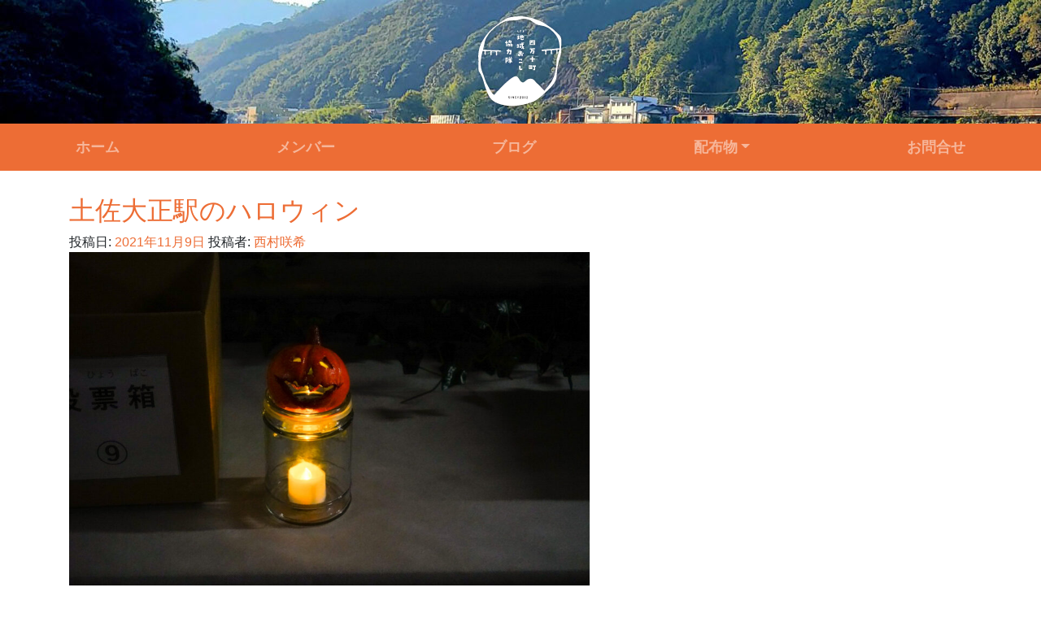

--- FILE ---
content_type: text/plain
request_url: https://www.google-analytics.com/j/collect?v=1&_v=j102&a=192119257&t=pageview&_s=1&dl=https%3A%2F%2Fshimantocho-chiikiokoshi.jp%2Ftag%2F%25E3%2582%25B8%25E3%2583%25A3%25E3%2583%2583%25E3%2582%25AF%25E3%2582%25AA%25E3%2583%25A9%25E3%2583%25B3%25E3%2582%25BF%25E3%2583%25B3%2F&ul=en-us%40posix&dt=%E3%82%B8%E3%83%A3%E3%83%83%E3%82%AF%E3%82%AA%E3%83%A9%E3%83%B3%E3%82%BF%E3%83%B3%20%E2%80%93%20%E5%9B%9B%E4%B8%87%E5%8D%81%E7%94%BA%E5%9C%B0%E5%9F%9F%E3%81%8A%E3%81%93%E3%81%97%E5%8D%94%E5%8A%9B%E9%9A%8A&sr=1280x720&vp=1280x720&_u=KGBAAEAjAAAAACAAI~&jid=1006248821&gjid=768856235&cid=812401388.1769586091&tid=UA-64688872-1&_gid=1470758744.1769586091&_r=1&_slc=1&z=150003354
body_size: -454
content:
2,cG-2R17B3EYBF